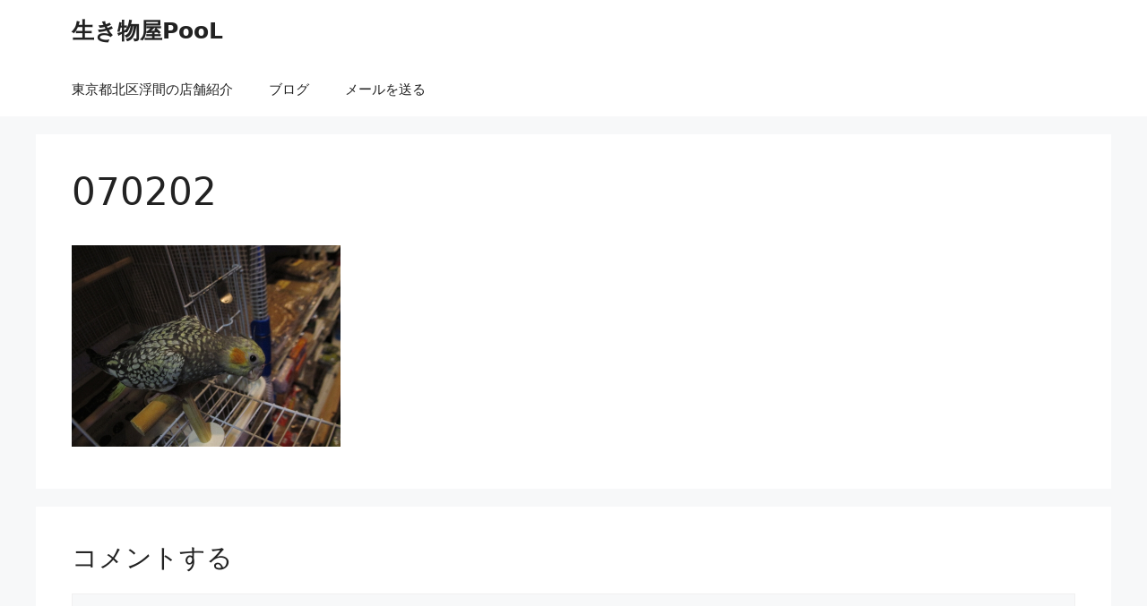

--- FILE ---
content_type: application/javascript
request_url: https://ikimonoyapool.com/wp-content/plugins/matomo/assets/js/optout.js?ver=1
body_size: 1108
content:
(function () {
    var cookiename = 'mtm_consent_removed';

    function listen_event(e, type, callback) {
        if (e.addEventListener) {
            return e.addEventListener(type, callback, false);
        }

        if (e.attachEvent) {
            return e.attachEvent('on' + type, callback);
        }

        e['on' + type] = callback;
    }
    function by_id(id) {
        return document.getElementById(id);
    }
    function are_cookies_disabled() {
        return navigator && !navigator.cookieEnabled;
    }
    function set_display(id, status)
    {
        var e = by_id(id);
        if (e) {
            e.style.display = status;
        }
    }
    function is_opted_out() {
        // piwik_ignore check for BC.
        return document.cookie && (document.cookie.indexOf(cookiename + '=1') !== -1 || document.cookie.indexOf('piwik_ignore=') !== -1);
    }
    function update_status()
    {
        if (are_cookies_disabled()) {
            set_display('matomo_outout_err_cookies', 'block');
            set_display('matomo_optout_checkbox', 'none');
        } else if (is_opted_out()) {
            set_display('matomo_opted_out_intro', 'block');
            set_display('matomo_opted_in_intro', 'none');
            set_display('matomo_opted_out_label', 'inline');
            set_display('matomo_opted_in_label', 'none');
            by_id('matomo_optout_checkbox').checked = false;
        } else {
            set_display('matomo_opted_out_intro', 'none');
            set_display('matomo_opted_in_intro', 'block');
            set_display('matomo_opted_out_label', 'none');
            set_display('matomo_opted_in_label', 'inline');
            by_id('matomo_optout_checkbox').checked = true;
        }
    }
    function on_ready(callback) {
        if (document.readyState === 'complete' || document.readyState === 'interactive') {
            setTimeout(callback, 1);
        } else {
            document.addEventListener('DOMContentLoaded', callback);
        }
    }

    function set_cookie(name, val, expires, path, domain)
    {
        var cookie = name + '=' + val + ';expires=' + expires + ';SameSite=Lax;path=' + (path || '/');
        if (domain) {
            cookie += ';domain=' + domain;
        }
        document.cookie = cookie;
    }

    on_ready(function () {
        update_status();

        if (are_cookies_disabled()) {
            return;
        }

        listen_event(by_id('matomo_optout_checkbox'),'change', function () {
            var trackers = [];
            if ('object' === typeof window.Piwik && 'function' === typeof Piwik.getAsyncTrackers) {
                trackers = Piwik.getAsyncTrackers();
            }
            var value = 0;
            var expires = 'Thu, 01 Jan 1970 00:00:01 GMT'
            if (is_opted_out()) {
                // for BC additionally remove any set piwik_ignore cookie
                set_cookie('piwik_ignore', 0, expires, '/');
            } else {
                value = 1;
                var expire = new Date();
                expire.setTime(expire.getTime() + (86400 * 365 * 30 * 1000));
                expires = expire.toGMTString();
            }

            if (trackers.length) {
                // respect tracker settings
                for (var i = 0; i < trackers.length; i++) {
                    set_cookie(cookiename, value, expires, trackers[i].getCookiePath(), trackers[i].getCookieDomain());
                }
            } else {
                // fallback
                set_cookie(cookiename, value, expires, '/');
            }

            update_status();
        });
    })
})();